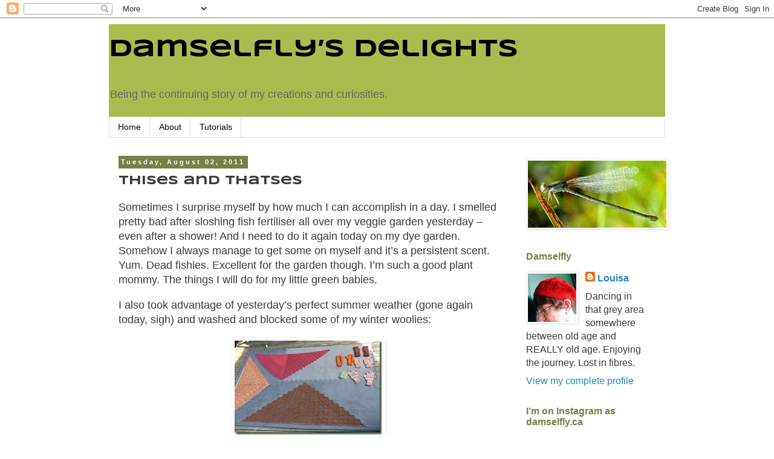

--- FILE ---
content_type: text/html; charset=UTF-8
request_url: https://damselflys.blogspot.com/2011/08/thises-and-thatses.html
body_size: 16531
content:
<!DOCTYPE html>
<html class='v2' dir='ltr' lang='en-GB'>
<head>
<link href='https://www.blogger.com/static/v1/widgets/335934321-css_bundle_v2.css' rel='stylesheet' type='text/css'/>
<meta content='width=1100' name='viewport'/>
<meta content='text/html; charset=UTF-8' http-equiv='Content-Type'/>
<meta content='blogger' name='generator'/>
<link href='https://damselflys.blogspot.com/favicon.ico' rel='icon' type='image/x-icon'/>
<link href='http://damselflys.blogspot.com/2011/08/thises-and-thatses.html' rel='canonical'/>
<link rel="alternate" type="application/atom+xml" title="Damselfly&#8217;s Delights - Atom" href="https://damselflys.blogspot.com/feeds/posts/default" />
<link rel="alternate" type="application/rss+xml" title="Damselfly&#8217;s Delights - RSS" href="https://damselflys.blogspot.com/feeds/posts/default?alt=rss" />
<link rel="service.post" type="application/atom+xml" title="Damselfly&#8217;s Delights - Atom" href="https://www.blogger.com/feeds/12698509/posts/default" />

<link rel="alternate" type="application/atom+xml" title="Damselfly&#8217;s Delights - Atom" href="https://damselflys.blogspot.com/feeds/8113308451007059954/comments/default" />
<!--Can't find substitution for tag [blog.ieCssRetrofitLinks]-->
<link href='https://blogger.googleusercontent.com/img/b/R29vZ2xl/AVvXsEhqfPvsvacHOURtdRRRoQC65Fomunfot1HQTPzdHZtgyUgHnQ-s0LJdiY-JtnhSm07kVY5dSOWGRAkQzkAmJ3X7-xdLVSXRIwB7XSd1eTyDgAiCQylisZurQHF_5156l9wWEcZ3/?imgmax=800' rel='image_src'/>
<meta content='http://damselflys.blogspot.com/2011/08/thises-and-thatses.html' property='og:url'/>
<meta content='Thises and Thatses' property='og:title'/>
<meta content='Sometimes I surprise myself by how much I can accomplish in a day. I smelled pretty bad after sloshing fish fertiliser all over my veggie ga...' property='og:description'/>
<meta content='https://blogger.googleusercontent.com/img/b/R29vZ2xl/AVvXsEhqfPvsvacHOURtdRRRoQC65Fomunfot1HQTPzdHZtgyUgHnQ-s0LJdiY-JtnhSm07kVY5dSOWGRAkQzkAmJ3X7-xdLVSXRIwB7XSd1eTyDgAiCQylisZurQHF_5156l9wWEcZ3/w1200-h630-p-k-no-nu/?imgmax=800' property='og:image'/>
<title>Damselfly&#8217;s Delights: Thises and Thatses</title>
<style type='text/css'>@font-face{font-family:'Syncopate';font-style:normal;font-weight:700;font-display:swap;src:url(//fonts.gstatic.com/s/syncopate/v24/pe0pMIuPIYBCpEV5eFdKvtKqCv5vWVYgV6l-.woff2)format('woff2');unicode-range:U+0100-02BA,U+02BD-02C5,U+02C7-02CC,U+02CE-02D7,U+02DD-02FF,U+0304,U+0308,U+0329,U+1D00-1DBF,U+1E00-1E9F,U+1EF2-1EFF,U+2020,U+20A0-20AB,U+20AD-20C0,U+2113,U+2C60-2C7F,U+A720-A7FF;}@font-face{font-family:'Syncopate';font-style:normal;font-weight:700;font-display:swap;src:url(//fonts.gstatic.com/s/syncopate/v24/pe0pMIuPIYBCpEV5eFdKvtKqBP5vWVYgVw.woff2)format('woff2');unicode-range:U+0000-00FF,U+0131,U+0152-0153,U+02BB-02BC,U+02C6,U+02DA,U+02DC,U+0304,U+0308,U+0329,U+2000-206F,U+20AC,U+2122,U+2191,U+2193,U+2212,U+2215,U+FEFF,U+FFFD;}</style>
<style id='page-skin-1' type='text/css'><!--
/*
-----------------------------------------------
Blogger Template Style
Name:     Simple
Designer: Blogger
URL:      www.blogger.com
----------------------------------------------- */
/* Content
----------------------------------------------- */
body {
font: normal normal 16px 'Trebuchet MS', Trebuchet, Verdana, sans-serif;
color: #3b3939;
background: #ffffff none repeat scroll top left;
padding: 0 0 0 0;
}
html body .region-inner {
min-width: 0;
max-width: 100%;
width: auto;
}
h2 {
font-size: 22px;
}
a:link {
text-decoration:none;
color: #2288bb;
}
a:visited {
text-decoration:none;
color: #888888;
}
a:hover {
text-decoration:underline;
color: #33aaff;
}
.body-fauxcolumn-outer .fauxcolumn-inner {
background: transparent none repeat scroll top left;
_background-image: none;
}
.body-fauxcolumn-outer .cap-top {
position: absolute;
z-index: 1;
height: 400px;
width: 100%;
}
.body-fauxcolumn-outer .cap-top .cap-left {
width: 100%;
background: transparent none repeat-x scroll top left;
_background-image: none;
}
.content-outer {
-moz-box-shadow: 0 0 0 rgba(0, 0, 0, .15);
-webkit-box-shadow: 0 0 0 rgba(0, 0, 0, .15);
-goog-ms-box-shadow: 0 0 0 #333333;
box-shadow: 0 0 0 rgba(0, 0, 0, .15);
margin-bottom: 1px;
}
.content-inner {
padding: 10px 40px;
}
.content-inner {
background-color: #ffffff;
}
/* Header
----------------------------------------------- */
.header-outer {
background: #acbb4f none repeat-x scroll 0 -400px;
_background-image: none;
}
.Header h1 {
font: normal bold 40px Syncopate;
color: #000000;
text-shadow: 0 0 0 rgba(0, 0, 0, .2);
}
.Header h1 a {
color: #000000;
}
.Header .description {
font-size: 18px;
color: #666666;
}
.header-inner .Header .titlewrapper {
padding: 22px 0;
}
.header-inner .Header .descriptionwrapper {
padding: 0 0;
}
/* Tabs
----------------------------------------------- */
.tabs-inner .section:first-child {
border-top: 0 solid #dddddd;
}
.tabs-inner .section:first-child ul {
margin-top: -1px;
border-top: 1px solid #dddddd;
border-left: 1px solid #dddddd;
border-right: 1px solid #dddddd;
}
.tabs-inner .widget ul {
background: transparent none repeat-x scroll 0 -800px;
_background-image: none;
border-bottom: 1px solid #dddddd;
margin-top: 0;
margin-left: -30px;
margin-right: -30px;
}
.tabs-inner .widget li a {
display: inline-block;
padding: .6em 1em;
font: normal normal 14px 'Trebuchet MS', Trebuchet, Verdana, sans-serif;
color: #000000;
border-left: 1px solid #ffffff;
border-right: 1px solid #dddddd;
}
.tabs-inner .widget li:first-child a {
border-left: none;
}
.tabs-inner .widget li.selected a, .tabs-inner .widget li a:hover {
color: #000000;
background-color: #eeeeee;
text-decoration: none;
}
/* Columns
----------------------------------------------- */
.main-outer {
border-top: 0 solid transparent;
}
.fauxcolumn-left-outer .fauxcolumn-inner {
border-right: 1px solid transparent;
}
.fauxcolumn-right-outer .fauxcolumn-inner {
border-left: 1px solid transparent;
}
/* Headings
----------------------------------------------- */
div.widget > h2,
div.widget h2.title {
margin: 0 0 1em 0;
font: normal bold 16px 'Trebuchet MS',Trebuchet,Verdana,sans-serif;
color: #787f47;
}
/* Widgets
----------------------------------------------- */
.widget .zippy {
color: #999999;
text-shadow: 2px 2px 1px rgba(0, 0, 0, .1);
}
.widget .popular-posts ul {
list-style: none;
}
/* Posts
----------------------------------------------- */
h2.date-header {
font: normal bold 11px Arial, Tahoma, Helvetica, FreeSans, sans-serif;
}
.date-header span {
background-color: #787f47;
color: #ffffff;
padding: 0.4em;
letter-spacing: 3px;
margin: inherit;
}
.main-inner {
padding-top: 35px;
padding-bottom: 65px;
}
.main-inner .column-center-inner {
padding: 0 0;
}
.main-inner .column-center-inner .section {
margin: 0 1em;
}
.post {
margin: 0 0 45px 0;
}
h3.post-title, .comments h4 {
font: normal bold 20px Syncopate;
margin: .75em 0 0;
}
.post-body {
font-size: 110%;
line-height: 1.4;
position: relative;
}
.post-body img, .post-body .tr-caption-container, .Profile img, .Image img,
.BlogList .item-thumbnail img {
padding: 2px;
background: #ffffff;
border: 1px solid #eeeeee;
-moz-box-shadow: 1px 1px 5px rgba(0, 0, 0, .1);
-webkit-box-shadow: 1px 1px 5px rgba(0, 0, 0, .1);
box-shadow: 1px 1px 5px rgba(0, 0, 0, .1);
}
.post-body img, .post-body .tr-caption-container {
padding: 5px;
}
.post-body .tr-caption-container {
color: #000000;
}
.post-body .tr-caption-container img {
padding: 0;
background: transparent;
border: none;
-moz-box-shadow: 0 0 0 rgba(0, 0, 0, .1);
-webkit-box-shadow: 0 0 0 rgba(0, 0, 0, .1);
box-shadow: 0 0 0 rgba(0, 0, 0, .1);
}
.post-header {
margin: 0 0 1.5em;
line-height: 1.6;
font-size: 90%;
}
.post-footer {
margin: 20px -2px 0;
padding: 5px 10px;
color: #666666;
background-color: #eeeeee;
border-bottom: 1px solid #eeeeee;
line-height: 1.6;
font-size: 90%;
}
#comments .comment-author {
padding-top: 1.5em;
border-top: 1px solid transparent;
background-position: 0 1.5em;
}
#comments .comment-author:first-child {
padding-top: 0;
border-top: none;
}
.avatar-image-container {
margin: .2em 0 0;
}
#comments .avatar-image-container img {
border: 1px solid #eeeeee;
}
/* Comments
----------------------------------------------- */
.comments .comments-content .icon.blog-author {
background-repeat: no-repeat;
background-image: url([data-uri]);
}
.comments .comments-content .loadmore a {
border-top: 1px solid #999999;
border-bottom: 1px solid #999999;
}
.comments .comment-thread.inline-thread {
background-color: #eeeeee;
}
.comments .continue {
border-top: 2px solid #999999;
}
/* Accents
---------------------------------------------- */
.section-columns td.columns-cell {
border-left: 1px solid transparent;
}
.blog-pager {
background: transparent url(//www.blogblog.com/1kt/simple/paging_dot.png) repeat-x scroll top center;
}
.blog-pager-older-link, .home-link,
.blog-pager-newer-link {
background-color: #ffffff;
padding: 5px;
}
.footer-outer {
border-top: 1px dashed #bbbbbb;
}
/* Mobile
----------------------------------------------- */
body.mobile  {
background-size: auto;
}
.mobile .body-fauxcolumn-outer {
background: transparent none repeat scroll top left;
}
.mobile .body-fauxcolumn-outer .cap-top {
background-size: 100% auto;
}
.mobile .content-outer {
-webkit-box-shadow: 0 0 3px rgba(0, 0, 0, .15);
box-shadow: 0 0 3px rgba(0, 0, 0, .15);
}
.mobile .tabs-inner .widget ul {
margin-left: 0;
margin-right: 0;
}
.mobile .post {
margin: 0;
}
.mobile .main-inner .column-center-inner .section {
margin: 0;
}
.mobile .date-header span {
padding: 0.1em 10px;
margin: 0 -10px;
}
.mobile h3.post-title {
margin: 0;
}
.mobile .blog-pager {
background: transparent none no-repeat scroll top center;
}
.mobile .footer-outer {
border-top: none;
}
.mobile .main-inner, .mobile .footer-inner {
background-color: #ffffff;
}
.mobile-index-contents {
color: #3b3939;
}
.mobile-link-button {
background-color: #2288bb;
}
.mobile-link-button a:link, .mobile-link-button a:visited {
color: #ffffff;
}
.mobile .tabs-inner .section:first-child {
border-top: none;
}
.mobile .tabs-inner .PageList .widget-content {
background-color: #eeeeee;
color: #000000;
border-top: 1px solid #dddddd;
border-bottom: 1px solid #dddddd;
}
.mobile .tabs-inner .PageList .widget-content .pagelist-arrow {
border-left: 1px solid #dddddd;
}

--></style>
<style id='template-skin-1' type='text/css'><!--
body {
min-width: 1000px;
}
.content-outer, .content-fauxcolumn-outer, .region-inner {
min-width: 1000px;
max-width: 1000px;
_width: 1000px;
}
.main-inner .columns {
padding-left: 0px;
padding-right: 260px;
}
.main-inner .fauxcolumn-center-outer {
left: 0px;
right: 260px;
/* IE6 does not respect left and right together */
_width: expression(this.parentNode.offsetWidth -
parseInt("0px") -
parseInt("260px") + 'px');
}
.main-inner .fauxcolumn-left-outer {
width: 0px;
}
.main-inner .fauxcolumn-right-outer {
width: 260px;
}
.main-inner .column-left-outer {
width: 0px;
right: 100%;
margin-left: -0px;
}
.main-inner .column-right-outer {
width: 260px;
margin-right: -260px;
}
#layout {
min-width: 0;
}
#layout .content-outer {
min-width: 0;
width: 800px;
}
#layout .region-inner {
min-width: 0;
width: auto;
}
body#layout div.add_widget {
padding: 8px;
}
body#layout div.add_widget a {
margin-left: 32px;
}
--></style>
<link href='https://www.blogger.com/dyn-css/authorization.css?targetBlogID=12698509&amp;zx=5dcb8823-bc4d-44d7-b669-9a5a3347c1fc' media='none' onload='if(media!=&#39;all&#39;)media=&#39;all&#39;' rel='stylesheet'/><noscript><link href='https://www.blogger.com/dyn-css/authorization.css?targetBlogID=12698509&amp;zx=5dcb8823-bc4d-44d7-b669-9a5a3347c1fc' rel='stylesheet'/></noscript>
<meta name='google-adsense-platform-account' content='ca-host-pub-1556223355139109'/>
<meta name='google-adsense-platform-domain' content='blogspot.com'/>

</head>
<body class='loading variant-simplysimple'>
<div class='navbar section' id='navbar' name='Navbar'><div class='widget Navbar' data-version='1' id='Navbar1'><script type="text/javascript">
    function setAttributeOnload(object, attribute, val) {
      if(window.addEventListener) {
        window.addEventListener('load',
          function(){ object[attribute] = val; }, false);
      } else {
        window.attachEvent('onload', function(){ object[attribute] = val; });
      }
    }
  </script>
<div id="navbar-iframe-container"></div>
<script type="text/javascript" src="https://apis.google.com/js/platform.js"></script>
<script type="text/javascript">
      gapi.load("gapi.iframes:gapi.iframes.style.bubble", function() {
        if (gapi.iframes && gapi.iframes.getContext) {
          gapi.iframes.getContext().openChild({
              url: 'https://www.blogger.com/navbar/12698509?po\x3d8113308451007059954\x26origin\x3dhttps://damselflys.blogspot.com',
              where: document.getElementById("navbar-iframe-container"),
              id: "navbar-iframe"
          });
        }
      });
    </script><script type="text/javascript">
(function() {
var script = document.createElement('script');
script.type = 'text/javascript';
script.src = '//pagead2.googlesyndication.com/pagead/js/google_top_exp.js';
var head = document.getElementsByTagName('head')[0];
if (head) {
head.appendChild(script);
}})();
</script>
</div></div>
<div class='body-fauxcolumns'>
<div class='fauxcolumn-outer body-fauxcolumn-outer'>
<div class='cap-top'>
<div class='cap-left'></div>
<div class='cap-right'></div>
</div>
<div class='fauxborder-left'>
<div class='fauxborder-right'></div>
<div class='fauxcolumn-inner'>
</div>
</div>
<div class='cap-bottom'>
<div class='cap-left'></div>
<div class='cap-right'></div>
</div>
</div>
</div>
<div class='content'>
<div class='content-fauxcolumns'>
<div class='fauxcolumn-outer content-fauxcolumn-outer'>
<div class='cap-top'>
<div class='cap-left'></div>
<div class='cap-right'></div>
</div>
<div class='fauxborder-left'>
<div class='fauxborder-right'></div>
<div class='fauxcolumn-inner'>
</div>
</div>
<div class='cap-bottom'>
<div class='cap-left'></div>
<div class='cap-right'></div>
</div>
</div>
</div>
<div class='content-outer'>
<div class='content-cap-top cap-top'>
<div class='cap-left'></div>
<div class='cap-right'></div>
</div>
<div class='fauxborder-left content-fauxborder-left'>
<div class='fauxborder-right content-fauxborder-right'></div>
<div class='content-inner'>
<header>
<div class='header-outer'>
<div class='header-cap-top cap-top'>
<div class='cap-left'></div>
<div class='cap-right'></div>
</div>
<div class='fauxborder-left header-fauxborder-left'>
<div class='fauxborder-right header-fauxborder-right'></div>
<div class='region-inner header-inner'>
<div class='header section' id='header' name='Header'><div class='widget Header' data-version='1' id='Header1'>
<div id='header-inner'>
<div class='titlewrapper'>
<h1 class='title'>
<a href='https://damselflys.blogspot.com/'>
Damselfly&#8217;s Delights
</a>
</h1>
</div>
<div class='descriptionwrapper'>
<p class='description'><span>Being the continuing story of my creations and curiosities.</span></p>
</div>
</div>
</div></div>
</div>
</div>
<div class='header-cap-bottom cap-bottom'>
<div class='cap-left'></div>
<div class='cap-right'></div>
</div>
</div>
</header>
<div class='tabs-outer'>
<div class='tabs-cap-top cap-top'>
<div class='cap-left'></div>
<div class='cap-right'></div>
</div>
<div class='fauxborder-left tabs-fauxborder-left'>
<div class='fauxborder-right tabs-fauxborder-right'></div>
<div class='region-inner tabs-inner'>
<div class='tabs section' id='crosscol' name='Cross-column'><div class='widget PageList' data-version='1' id='PageList2'>
<h2>Pages</h2>
<div class='widget-content'>
<ul>
<li>
<a href='https://damselflys.blogspot.com/'>Home</a>
</li>
<li>
<a href='https://damselflys.blogspot.com/p/blog-page.html'>About</a>
</li>
<li>
<a href='https://damselflys.blogspot.com/p/blog-page_24.html'>Tutorials</a>
</li>
</ul>
<div class='clear'></div>
</div>
</div></div>
<div class='tabs no-items section' id='crosscol-overflow' name='Cross-Column 2'></div>
</div>
</div>
<div class='tabs-cap-bottom cap-bottom'>
<div class='cap-left'></div>
<div class='cap-right'></div>
</div>
</div>
<div class='main-outer'>
<div class='main-cap-top cap-top'>
<div class='cap-left'></div>
<div class='cap-right'></div>
</div>
<div class='fauxborder-left main-fauxborder-left'>
<div class='fauxborder-right main-fauxborder-right'></div>
<div class='region-inner main-inner'>
<div class='columns fauxcolumns'>
<div class='fauxcolumn-outer fauxcolumn-center-outer'>
<div class='cap-top'>
<div class='cap-left'></div>
<div class='cap-right'></div>
</div>
<div class='fauxborder-left'>
<div class='fauxborder-right'></div>
<div class='fauxcolumn-inner'>
</div>
</div>
<div class='cap-bottom'>
<div class='cap-left'></div>
<div class='cap-right'></div>
</div>
</div>
<div class='fauxcolumn-outer fauxcolumn-left-outer'>
<div class='cap-top'>
<div class='cap-left'></div>
<div class='cap-right'></div>
</div>
<div class='fauxborder-left'>
<div class='fauxborder-right'></div>
<div class='fauxcolumn-inner'>
</div>
</div>
<div class='cap-bottom'>
<div class='cap-left'></div>
<div class='cap-right'></div>
</div>
</div>
<div class='fauxcolumn-outer fauxcolumn-right-outer'>
<div class='cap-top'>
<div class='cap-left'></div>
<div class='cap-right'></div>
</div>
<div class='fauxborder-left'>
<div class='fauxborder-right'></div>
<div class='fauxcolumn-inner'>
</div>
</div>
<div class='cap-bottom'>
<div class='cap-left'></div>
<div class='cap-right'></div>
</div>
</div>
<!-- corrects IE6 width calculation -->
<div class='columns-inner'>
<div class='column-center-outer'>
<div class='column-center-inner'>
<div class='main section' id='main' name='Main'><div class='widget Blog' data-version='1' id='Blog1'>
<div class='blog-posts hfeed'>

          <div class="date-outer">
        
<h2 class='date-header'><span>Tuesday, August 02, 2011</span></h2>

          <div class="date-posts">
        
<div class='post-outer'>
<div class='post hentry' itemprop='blogPost' itemscope='itemscope' itemtype='http://schema.org/BlogPosting'>
<meta content='https://blogger.googleusercontent.com/img/b/R29vZ2xl/AVvXsEhqfPvsvacHOURtdRRRoQC65Fomunfot1HQTPzdHZtgyUgHnQ-s0LJdiY-JtnhSm07kVY5dSOWGRAkQzkAmJ3X7-xdLVSXRIwB7XSd1eTyDgAiCQylisZurQHF_5156l9wWEcZ3/?imgmax=800' itemprop='image_url'/>
<meta content='12698509' itemprop='blogId'/>
<meta content='8113308451007059954' itemprop='postId'/>
<a name='8113308451007059954'></a>
<h3 class='post-title entry-title' itemprop='name'>
Thises and Thatses
</h3>
<div class='post-header'>
<div class='post-header-line-1'></div>
</div>
<div class='post-body entry-content' id='post-body-8113308451007059954' itemprop='description articleBody'>
<p>Sometimes I surprise myself by how much I can accomplish in a day. I smelled pretty bad after sloshing fish fertiliser all over my veggie garden yesterday &#8211; even after a shower! And I need to do it again today on my dye garden. Somehow I always manage to get some on myself and it&#8217;s a persistent scent. Yum. Dead fishies. Excellent for the garden though. I&#8217;m such a good plant mommy. The things I will do for my little green babies.</p>  <p>I also took advantage of yesterday&#8217;s perfect summer weather (gone again today, sigh) and washed and blocked some of my winter woolies:</p>  <p><a href="https://blogger.googleusercontent.com/img/b/R29vZ2xl/AVvXsEgbyewWP01P1xYWjMLF_9XJSODzMs2hUUODk-xFu9UmYc9eeo9SUbZBLoiYYteYdbAVFbmH5nJZWk4NtNAZKwyjyFDLkA43aNnQcB1Ez-_QFzTtFRUvDJfGjVK7oFrsm_uIkUWS/s1600-h/Blocking%25255B3%25255D.jpg"><img alt="Blocking" border="0" height="156" src="https://blogger.googleusercontent.com/img/b/R29vZ2xl/AVvXsEhqfPvsvacHOURtdRRRoQC65Fomunfot1HQTPzdHZtgyUgHnQ-s0LJdiY-JtnhSm07kVY5dSOWGRAkQzkAmJ3X7-xdLVSXRIwB7XSd1eTyDgAiCQylisZurQHF_5156l9wWEcZ3/?imgmax=800" style="border-bottom: 0px; border-left: 0px; display: block; float: none; margin-left: auto; border-top: 0px; margin-right: auto; border-right: 0px" title="Blocking" width="244" /></a></p>  <p>Do you see a colour theme going here? It&#8217;s a bit more obvious in person but the theme is Autumn for sure. From the bottom that&#8217;s Evelyn Clark&#8217;s <a href="http://www.ravelry.com/projects/damselfly/flower-basket-lace-shawl--scarf-s-2014">Flower Basket Scarf</a> in handspun dyed moorit shetland, her ubiquitous <a href="http://www.ravelry.com/patterns/library/swallowtail-shawl">Swallowtail Shawl</a> in hand-dyed cashmere/merino, Ysolde&#8217;s <a href="http://www.ravelry.com/projects/damselfly/ishbel">Ishbel</a> in hand-dyed bamboo/nylon and a plethora of fingerless mitts: (clockwise from the top) <a href="http://www.ravelry.com/projects/damselfly/jacoby">Jacoby</a>, my own <a href="http://www.ravelry.com/projects/damselfly/earthly-mitts">Earthly Mitts</a>, <a href="http://www.ravelry.com/patterns/library/hooray-for-me-gloves">Hooray For Me</a> fingerless gloves and <a href="http://www.ravelry.com/projects/beentsy/october-leaves-fingerless-mitts">October Leaves</a>, the only ones I didn&#8217;t knit myself. They were made specially for me by my buddy beentsy. (All links are Ravelry, some mine and some the designer&#8217;s pattern page.) I have more scarves and sweaters I&#8217;d like to wash and block but I&#8217;ll wait for sunny weather again. Maybe tomorrow. There was room to squeeze in another shawl on the mat but I ran out of blocking wires.</p>  <p>The Segue Socks for T-Man are coming along. </p>  <p><a href="https://blogger.googleusercontent.com/img/b/R29vZ2xl/AVvXsEhll_DvIVla4GBJ1wBYa1QK4xHlcAXHrsavCPmvvo4E5IRkMP6b92Ki8SGBSHeYEuRzrRol1sG2MdOZgxA4wfr_xCFvgfHATK6xlnUXNtnKMZAZDiCsI1trvj1mBRm7_VCFUcP6/s1600-h/SegueSocks_beg%25255B3%25255D.jpg"><img alt="SegueSocks_beg" border="0" height="184" src="https://blogger.googleusercontent.com/img/b/R29vZ2xl/AVvXsEiWCQiXYOE02c4mB4H3f-4orBdDASo64ZJXF3SXKH9CuIHobzGak8rrPsDy0n2sfNHzAqJ2f65k2agC2goM00ji0RhhCm2-wQmBU298aAiooKs_bqBRXlE3RhRuPOK3rvMPkHhy/?imgmax=800" style="border-bottom: 0px; border-left: 0px; display: block; float: none; margin-left: auto; border-top: 0px; margin-right: auto; border-right: 0px" title="SegueSocks_beg" width="244" /></a> I&#8217;m totally used to my Blackthorn dpns now and love them lots. Though I wouldn&#8217;t want to sit or step on one! Ouch. They are much harder than bamboo. So far T is really liking these and can&#8217;t wait for them to be finished so he can wear them.</p>  <p>I&#8217;ve also started another really big project for my sweetie. It involves this:</p>  <p><a href="https://blogger.googleusercontent.com/img/b/R29vZ2xl/AVvXsEgOpMvmuIkGBtEu-tuetZFAQAfCMbLSZWo-n1-cgGGw4xJB4v0hZScUb13ZQXOgntVvSfOH4nFtFIpMYcxgBYDA5SjAFxB5DjjEOItBx4Wh2ZAvRkaJtswYrcFvXBIIx-hc86bp/s1600-h/NZCorriedale%25255B3%25255D.jpg"><img alt="NZCorriedale" border="0" height="184" src="https://blogger.googleusercontent.com/img/b/R29vZ2xl/AVvXsEih4M2iAjtzdd6YlxJfAdMuWxJtIZfCzvoIxNyBrdRlc9Ah78wkArDO7ciaiGQjfu4FauzbzuhbT5OzIXsR2OffaxHxap67_eHfj2EHZTiUCiAry9JSTZaVmH5U3byLzpqfbdmG/?imgmax=800" style="border-bottom: 0px; border-left: 0px; display: block; float: none; margin-left: auto; border-top: 0px; margin-right: auto; border-right: 0px" title="NZCorriedale" width="244" /></a></p>  <p>A lovely black Corriedale fleece from Stuart Albrey of <a href="http://www.fffnz.com/">Fine Fibre Farms</a>, NZ, via Brenda from <a href="http://www.penelopefibrearts.com/">Penelope Fibrearts</a>. It&#8217;s one of the youngest fleeces in my stash, having only been there for just over a year. Heh! At least I was smart for once and washed it all last summer. I&#8217;ve promised T-Man a sweater out of it and there&#8217;s two candidates. I&#8217;m thinking Jared Flood&#8217;s <a href="http://www.ravelry.com/patterns/library/brownstone">Brownstone</a> which I&#8217;ve already purchased in anticipation. I&#8217;ll need to figure out how to match his Shelter yarn in handspun Corriedale which isn&#8217;t quite as fine or springy as Targhee/Columbia. It&#8217;s been awhile since I&#8217;ve done much spinning so it&#8217;ll be a challenge. However there&#8217;s a couple of other sweater options: Ann Budd&#8217;s <a href="http://www.ravelry.com/patterns/library/hero-pullover">Hero</a> which is a little fancier and Kate Kuckro&#8217;s Charcoal Ribbed Cardigan which is obviously a cardi instead of a pullover. I already own the magazines for these patterns. So now I&#8217;m going to have to get T to choose which one he prefers. Interestingly each sweater has around 60+ versions on Ravelry.</p>  <p>A man&#8217;s sweater needs a lot of yarn! Worsted weight is always hard for me to keep consistent if I want to keep it to a 2-ply. I always want to go down to DK or fingering so I&#8217;ll have to keep a touch sample hanging on my wheel to keep me on track. And it has to have some loft while still remaining durable. Klaus, the Louet S-90 wheel should help there with it&#8217;s very positive draw-in. Yeah, I know. Sample, sample, sample. At least I get to haul out the Pat Green Deb&#8217;s Deluxe drum carder and finally give it a real workout. First things first though. Teasing up the wool and filling up my big basket with black clouds. Delicious.</p>  <p></p>  <p></p>  <p>What else? I&#8217;ve been slowly winding little 25g skeins of a very fine rayon weaving yarn from my stash for Spectrum Dye Day on Thursday. We&#8217;re exploring quebracho and have 4 colours of dye extracts: red, brown, black and yellow to test out. These are muted earthy colours which might also be used as toners for any of the brighter dyes and are good on cellulose because of all the tannin. I need to get my skeins mordanted today after I&#8217;m done winding so they&#8217;re all ready to pop in the pot.</p>  <p>Never a dull moment around here. However while I&#8217;ve been busy doing other things, the dust bunnies have been romping through my house reproducing as they go. Dumb bunnies. I can&#8217;t do <em>everything</em>.</p>  
<div style='clear: both;'></div>
</div>
<div class='post-footer'>
<div class='post-footer-line post-footer-line-1'><span class='post-comment-link'>
</span>
<span class='post-icons'>
<span class='item-control blog-admin pid-1307487206'>
<a href='https://www.blogger.com/post-edit.g?blogID=12698509&postID=8113308451007059954&from=pencil' title='Edit Post'>
<img alt='' class='icon-action' height='18' src='https://resources.blogblog.com/img/icon18_edit_allbkg.gif' width='18'/>
</a>
</span>
</span>
</div>
<div class='post-footer-line post-footer-line-2'><span class='post-labels'>
Labels:
<a href='https://damselflys.blogspot.com/search/label/blocking' rel='tag'>blocking</a>,
<a href='https://damselflys.blogspot.com/search/label/spinning' rel='tag'>spinning</a>
</span>
</div>
<div class='post-footer-line post-footer-line-3'></div>
</div>
</div>
<div class='comments' id='comments'>
<a name='comments'></a>
<h4>2 comments:</h4>
<div id='Blog1_comments-block-wrapper'>
<dl class='avatar-comment-indent' id='comments-block'>
<dt class='comment-author ' id='c3557050394993339358'>
<a name='c3557050394993339358'></a>
<div class="avatar-image-container vcard"><span dir="ltr"><a href="https://www.blogger.com/profile/06805461483915892177" target="" rel="nofollow" onclick="" class="avatar-hovercard" id="av-3557050394993339358-06805461483915892177"><img src="https://resources.blogblog.com/img/blank.gif" width="35" height="35" class="delayLoad" style="display: none;" longdesc="//blogger.googleusercontent.com/img/b/R29vZ2xl/AVvXsEggjo_4G_1hXzQcEHHS6D5WXv29PUwVNi44Z_KxCgRX5tUHR7Yg7odR-ZzNZ0a8OT8W7N4lcd3zNbfmUHio1KYcSCXvqg_MVtdJtsfQnggDQco4aEBHiWQO8b-Ve6_LrMc/s45-c/IMG_0005_1.JPG" alt="" title="Silk">

<noscript><img src="//blogger.googleusercontent.com/img/b/R29vZ2xl/AVvXsEggjo_4G_1hXzQcEHHS6D5WXv29PUwVNi44Z_KxCgRX5tUHR7Yg7odR-ZzNZ0a8OT8W7N4lcd3zNbfmUHio1KYcSCXvqg_MVtdJtsfQnggDQco4aEBHiWQO8b-Ve6_LrMc/s45-c/IMG_0005_1.JPG" width="35" height="35" class="photo" alt=""></noscript></a></span></div>
<a href='https://www.blogger.com/profile/06805461483915892177' rel='nofollow'>Silk</a>
said...
</dt>
<dd class='comment-body' id='Blog1_cmt-3557050394993339358'>
<p>
sure wish I could lay out my knitting to block it like that... the dogs would lay on it, just to pee me off... they look great, and your knitting is so even... job well done
</p>
</dd>
<dd class='comment-footer'>
<span class='comment-timestamp'>
<a href='https://damselflys.blogspot.com/2011/08/thises-and-thatses.html?showComment=1312321349887#c3557050394993339358' title='comment permalink'>
8/02/2011 2:42 pm
</a>
<span class='item-control blog-admin pid-923913379'>
<a class='comment-delete' href='https://www.blogger.com/comment/delete/12698509/3557050394993339358' title='Delete Comment'>
<img src='https://resources.blogblog.com/img/icon_delete13.gif'/>
</a>
</span>
</span>
</dd>
<dt class='comment-author blog-author' id='c3795012619921622879'>
<a name='c3795012619921622879'></a>
<div class="avatar-image-container vcard"><span dir="ltr"><a href="https://www.blogger.com/profile/11685532773952211627" target="" rel="nofollow" onclick="" class="avatar-hovercard" id="av-3795012619921622879-11685532773952211627"><img src="https://resources.blogblog.com/img/blank.gif" width="35" height="35" class="delayLoad" style="display: none;" longdesc="//blogger.googleusercontent.com/img/b/R29vZ2xl/AVvXsEgihC9FTtb5M7q16Rm-sjI3t1O8M_Zw9aHaeFATBlIgHEhanyuz-2UZ10xACcTQq0ugou0B-GX7Ocbrf4WyWtqPNQ6kZvPXiBX4btSv6e-MwlszHaeL47b2dCfY-EWhutU/s45-c/20160106_213955095_iOS.jpg" alt="" title="Louisa">

<noscript><img src="//blogger.googleusercontent.com/img/b/R29vZ2xl/AVvXsEgihC9FTtb5M7q16Rm-sjI3t1O8M_Zw9aHaeFATBlIgHEhanyuz-2UZ10xACcTQq0ugou0B-GX7Ocbrf4WyWtqPNQ6kZvPXiBX4btSv6e-MwlszHaeL47b2dCfY-EWhutU/s45-c/20160106_213955095_iOS.jpg" width="35" height="35" class="photo" alt=""></noscript></a></span></div>
<a href='https://www.blogger.com/profile/11685532773952211627' rel='nofollow'>Louisa</a>
said...
</dt>
<dd class='comment-body' id='Blog1_cmt-3795012619921622879'>
<p>
I know what you mean! My old cats would have done the same thing. Now I remember why I am still petless after their demise.<br /><br />I had to delete a spam message after yours. Sorry about that.
</p>
</dd>
<dd class='comment-footer'>
<span class='comment-timestamp'>
<a href='https://damselflys.blogspot.com/2011/08/thises-and-thatses.html?showComment=1312343241241#c3795012619921622879' title='comment permalink'>
8/02/2011 8:47 pm
</a>
<span class='item-control blog-admin pid-1307487206'>
<a class='comment-delete' href='https://www.blogger.com/comment/delete/12698509/3795012619921622879' title='Delete Comment'>
<img src='https://resources.blogblog.com/img/icon_delete13.gif'/>
</a>
</span>
</span>
</dd>
</dl>
</div>
<p class='comment-footer'>
<a href='https://www.blogger.com/comment/fullpage/post/12698509/8113308451007059954' onclick='javascript:window.open(this.href, "bloggerPopup", "toolbar=0,location=0,statusbar=1,menubar=0,scrollbars=yes,width=640,height=500"); return false;'>Post a Comment</a>
</p>
</div>
</div>

        </div></div>
      
</div>
<div class='blog-pager' id='blog-pager'>
<span id='blog-pager-newer-link'>
<a class='blog-pager-newer-link' href='https://damselflys.blogspot.com/2011/08/cowboys-headaches.html' id='Blog1_blog-pager-newer-link' title='Newer Post'>Newer Post</a>
</span>
<span id='blog-pager-older-link'>
<a class='blog-pager-older-link' href='https://damselflys.blogspot.com/2011/08/fo-catch-up.html' id='Blog1_blog-pager-older-link' title='Older Post'>Older Post</a>
</span>
<a class='home-link' href='https://damselflys.blogspot.com/'>Home</a>
</div>
<div class='clear'></div>
<div class='post-feeds'>
<div class='feed-links'>
Subscribe to:
<a class='feed-link' href='https://damselflys.blogspot.com/feeds/8113308451007059954/comments/default' target='_blank' type='application/atom+xml'>Post Comments (Atom)</a>
</div>
</div>
</div></div>
</div>
</div>
<div class='column-left-outer'>
<div class='column-left-inner'>
<aside>
</aside>
</div>
</div>
<div class='column-right-outer'>
<div class='column-right-inner'>
<aside>
<div class='sidebar section' id='sidebar-right-1'><div class='widget Image' data-version='1' id='Image1'>
<div class='widget-content'>
<a href='http://damselflys.blogspot.com/'>
<img alt='' height='111' id='Image1_img' src='//photos1.blogger.com/blogger2/909/1550/320/Damselfly.jpg' width='229'/>
</a>
<br/>
</div>
<div class='clear'></div>
</div><div class='widget Profile' data-version='1' id='Profile1'>
<h2>Damselfly</h2>
<div class='widget-content'>
<a href='https://www.blogger.com/profile/11685532773952211627'><img alt='My photo' class='profile-img' height='80' src='//blogger.googleusercontent.com/img/b/R29vZ2xl/AVvXsEgihC9FTtb5M7q16Rm-sjI3t1O8M_Zw9aHaeFATBlIgHEhanyuz-2UZ10xACcTQq0ugou0B-GX7Ocbrf4WyWtqPNQ6kZvPXiBX4btSv6e-MwlszHaeL47b2dCfY-EWhutU/s220/20160106_213955095_iOS.jpg' width='80'/></a>
<dl class='profile-datablock'>
<dt class='profile-data'>
<a class='profile-name-link g-profile' href='https://www.blogger.com/profile/11685532773952211627' rel='author' style='background-image: url(//www.blogger.com/img/logo-16.png);'>
Louisa
</a>
</dt>
<dd class='profile-textblock'>Dancing in that grey area somewhere between old age and REALLY old age. Enjoying the journey. Lost in fibres.</dd>
</dl>
<a class='profile-link' href='https://www.blogger.com/profile/11685532773952211627' rel='author'>View my complete profile</a>
<div class='clear'></div>
</div>
</div><div class='widget Image' data-version='1' id='Image2'>
<h2>I&#8217;m on Instagram as damselfly.ca</h2>
<div class='widget-content'>
<a href='http://www.ravelry.com/people/damselfly'>
<img alt='I’m on Instagram as damselfly.ca' height='61' id='Image2_img' src='https://blogger.googleusercontent.com/img/b/R29vZ2xl/AVvXsEiZJqQEFtR676Rg3sfKk2OCwfZtGGmkuHesS58dgb0ZaOhfYIS7odO6XWwkxdijTzSzeX4JAiDt12Ze1J2QZFGCtkMe84-qWfW93U8EzocdiPAOQCHvrdx2Z1gUn0WaeXwBkIX5bA/s400/Ravelry.jpg' width='150'/>
</a>
<br/>
</div>
<div class='clear'></div>
</div><div class='widget TextList' data-version='1' id='TextList2'>
<h2>Recently Completed</h2>
<div class='widget-content'>
<ul>
<li>Sewing: Dark Plaid Vest</li>
<li>Sewing: Mom's Pyramid</li>
<li>Sewing: Violet Alder Dress</li>
<li>Knitting: Coffee Cosy</li>
<li>Knitting: Lacca Laneway Dress</li>
<li>Sewing: Print Denim York Pinafore</li>
<li>Sewing: Grey Fairfield Shirt</li>
<li>Knitting: Highland Shawl</li>
<li>Sewing: Three Ingrid Bras</li>
<li>Sewing: Green Linen Farrow Dress</li>
</ul>
<div class='clear'></div>
</div>
</div><div class='widget HTML' data-version='1' id='HTML3'>
<h2 class='title'>Current Projects</h2>
<div class='widget-content'>
<style type="text/css" media="screen">

  .rav_project {
    margin-bottom: 5px;
  }
  
  .rav_project a.rav_title {
    font-size: .9em;
  }
  
  .rav_project .rav_progress_text {
    position: relative;
    text-align: center;
  }

  .rav_project .rav_progress_bar_wrapper {
    border: 1px solid #eee;
    margin-top: 2px;
  } 

  .rav_project .rav_progress_bar { 
    position: relative;
    padding: 1px;
    border-left: 1px solid #aaa;
    border-top: 1px solid #aaa;
    border-bottom: 1px solid #ccc;
    border-right: 1px solid #ccc;
    background-color: #eee;
  }

  .rav_project .rav_progress_bar .rav_progress_filled { 
    position: absolute;
  }
  
  .rav_project .rav_photo_link {
    margin-bottom: 5px;
    display: block;
    width: 77px;
    height: 77px;
    margin-left: 1px;
    margin-top: 5px;
    border: 1px solid #cccccc;
  }
  
  .rav_project .rav_photo_link img {
    width: 75px;
    height: 75px;
    border: 1px solid #ffffff;
  }
  
  .rav_project_with_photos {
    margin-bottom: 20px;
  }
  
</style>

<script type="text/javascript" charset="utf-8">
  RavelryThing = function() {
    var progressData = null;
    
    // Dollar and Dollar E convenience
    var $ = function(id) { return document.getElementById(id); };

    var $E = function(data) {
        var el;
        if ('string' == typeof data) {
          el = document.createTextNode(data);
        } else {
          el = document.createElement(data.tag);
          delete(data.tag);
          if ('undefined' != typeof data.children) {
            for (var i=0, child=null; 'undefined' != typeof (child=data.children[i]); i++) { if (child) { el.appendChild($E(child)); } }
            delete(data.children);
          }
          for (attr in data) { 
            if (attr == 'style') {
              for (s in data[attr]) {
                el.style[s] =  data[attr][s];
              } 
            } else if (data[attr]) {
              el[attr]=data[attr]; 
            }
          }
        }
        return el;
    };
    
    return {
      progressReceived: function(data) {
        progressData = data;
      },

      /*
        Allowed options are: color, width, height, photos (true/false), 
        projects (list of permalinks for specific projects). For example:
        drawProgressBars({color: 'red', width: 200, height: 20});
      */
      drawProgressBars: function(options) {
        if (!progressData) return;
        
        if (!options) options = {};
        if ('number' == typeof options.height) options.height += 'px';
        if (!options.height) options.height = '1.3em';
        if (!options.width) options.width = 100;
        if (!options.color) options.color = 'lightgreen';
        if (!options.container) options.container = 'rav_progress_bars';
        
        var container = $(options.container);
        if (!container) {
          // using unicode so that Blogger doesn't get cranky 
          document.write("\u003cdiv id='" + options.container + "'\u003e\u003c/div\u003e");
          container = $(options.container);
        }
        
        var selectedProjects = progressData.projects;
        if (options.projects) {
          // user has selected individual projects
          var projectsById = new Object();
          for (var i=0; i < selectedProjects.length; i++) {
            projectsById[selectedProjects[i].permalink] = selectedProjects[i];
          }
          selectedProjects = new Array();
          for (var i=0; i < options.projects.length; i++) {
            var project = projectsById[options.projects[i]];
            if (project) {
              selectedProjects.push(project);
            }
          }
        }
        
        for (var i=0; i < selectedProjects.length; i++) {
          var project = selectedProjects[i];
          var filledStyle = { width: Math.round((project.progress/100) * options.width) + 'px', height: options.height, backgroundColor: options.color};
          var barStyle = { width: (options.width) + 'px', height: options.height};
          var className = 'rav_project'
          
          var photo = null;
          if (options.photos && project.thumbnail) {
            className += ' rav_project_with_photos';
            photo = { tag: 'a', className: 'rav_photo_link', href: project.thumbnail.flickrUrl, children: [
                {tag: 'img', src: project.thumbnail.src }
              ]
            };
          }
          
          var title = null;
          if (options.title != false) {
            title = { tag: 'a', className: 'rav_title', href: project.url, children: [project.name] };
          }
          
          container.appendChild($E({
            tag: 'div',
            className: className,
            children: [ title, photo,
              { tag: 'div', className: 'rav_progress_bar_wrapper', style: barStyle, children: [
                { tag: 'div', className: 'rav_progress_bar', style: barStyle, children: [
                  {tag: 'div', className: 'rav_progress_filled', style: filledStyle},
                  {tag: 'div', className: 'rav_progress_text', style: barStyle, 
                    children: [ project.progress + '%' ]}
                ]}
              ]}
            ]
          }));
        }
      }
    }
  }();
</script>
<script src="//api.ravelry.com/projects/damselfly/progress.json?callback=RavelryThing.progressReceived&amp;key=5e1965afc91a1fbe2efbaa58f6fbb90774357c5a&amp;version=0"></script>

<script>  RavelryThing.drawProgressBars(); </script>
</div>
<div class='clear'></div>
</div><div class='widget BlogArchive' data-version='1' id='BlogArchive1'>
<h2>Blog Archive</h2>
<div class='widget-content'>
<div id='ArchiveList'>
<div id='BlogArchive1_ArchiveList'>
<select id='BlogArchive1_ArchiveMenu'>
<option value=''>Blog Archive</option>
<option value='https://damselflys.blogspot.com/2019/02/'>February 2019 (3)</option>
<option value='https://damselflys.blogspot.com/2019/01/'>January 2019 (2)</option>
<option value='https://damselflys.blogspot.com/2018/12/'>December 2018 (5)</option>
<option value='https://damselflys.blogspot.com/2018/11/'>November 2018 (3)</option>
<option value='https://damselflys.blogspot.com/2018/10/'>October 2018 (2)</option>
<option value='https://damselflys.blogspot.com/2018/09/'>September 2018 (3)</option>
<option value='https://damselflys.blogspot.com/2018/08/'>August 2018 (5)</option>
<option value='https://damselflys.blogspot.com/2018/07/'>July 2018 (4)</option>
<option value='https://damselflys.blogspot.com/2018/06/'>June 2018 (4)</option>
<option value='https://damselflys.blogspot.com/2018/05/'>May 2018 (7)</option>
<option value='https://damselflys.blogspot.com/2018/04/'>April 2018 (3)</option>
<option value='https://damselflys.blogspot.com/2018/03/'>March 2018 (10)</option>
<option value='https://damselflys.blogspot.com/2018/02/'>February 2018 (9)</option>
<option value='https://damselflys.blogspot.com/2018/01/'>January 2018 (11)</option>
<option value='https://damselflys.blogspot.com/2017/12/'>December 2017 (6)</option>
<option value='https://damselflys.blogspot.com/2017/11/'>November 2017 (5)</option>
<option value='https://damselflys.blogspot.com/2017/10/'>October 2017 (5)</option>
<option value='https://damselflys.blogspot.com/2017/09/'>September 2017 (5)</option>
<option value='https://damselflys.blogspot.com/2017/08/'>August 2017 (3)</option>
<option value='https://damselflys.blogspot.com/2017/07/'>July 2017 (4)</option>
<option value='https://damselflys.blogspot.com/2017/06/'>June 2017 (5)</option>
<option value='https://damselflys.blogspot.com/2017/05/'>May 2017 (6)</option>
<option value='https://damselflys.blogspot.com/2017/04/'>April 2017 (5)</option>
<option value='https://damselflys.blogspot.com/2017/03/'>March 2017 (7)</option>
<option value='https://damselflys.blogspot.com/2017/02/'>February 2017 (9)</option>
<option value='https://damselflys.blogspot.com/2017/01/'>January 2017 (4)</option>
<option value='https://damselflys.blogspot.com/2016/12/'>December 2016 (7)</option>
<option value='https://damselflys.blogspot.com/2016/11/'>November 2016 (19)</option>
<option value='https://damselflys.blogspot.com/2016/10/'>October 2016 (8)</option>
<option value='https://damselflys.blogspot.com/2016/09/'>September 2016 (11)</option>
<option value='https://damselflys.blogspot.com/2016/08/'>August 2016 (16)</option>
<option value='https://damselflys.blogspot.com/2016/07/'>July 2016 (10)</option>
<option value='https://damselflys.blogspot.com/2016/06/'>June 2016 (5)</option>
<option value='https://damselflys.blogspot.com/2016/05/'>May 2016 (8)</option>
<option value='https://damselflys.blogspot.com/2016/04/'>April 2016 (4)</option>
<option value='https://damselflys.blogspot.com/2016/03/'>March 2016 (9)</option>
<option value='https://damselflys.blogspot.com/2016/02/'>February 2016 (7)</option>
<option value='https://damselflys.blogspot.com/2016/01/'>January 2016 (11)</option>
<option value='https://damselflys.blogspot.com/2015/12/'>December 2015 (9)</option>
<option value='https://damselflys.blogspot.com/2015/11/'>November 2015 (7)</option>
<option value='https://damselflys.blogspot.com/2015/10/'>October 2015 (10)</option>
<option value='https://damselflys.blogspot.com/2015/09/'>September 2015 (2)</option>
<option value='https://damselflys.blogspot.com/2015/08/'>August 2015 (6)</option>
<option value='https://damselflys.blogspot.com/2015/07/'>July 2015 (6)</option>
<option value='https://damselflys.blogspot.com/2015/06/'>June 2015 (6)</option>
<option value='https://damselflys.blogspot.com/2015/05/'>May 2015 (8)</option>
<option value='https://damselflys.blogspot.com/2015/04/'>April 2015 (10)</option>
<option value='https://damselflys.blogspot.com/2015/03/'>March 2015 (7)</option>
<option value='https://damselflys.blogspot.com/2015/02/'>February 2015 (4)</option>
<option value='https://damselflys.blogspot.com/2015/01/'>January 2015 (4)</option>
<option value='https://damselflys.blogspot.com/2014/12/'>December 2014 (7)</option>
<option value='https://damselflys.blogspot.com/2014/11/'>November 2014 (9)</option>
<option value='https://damselflys.blogspot.com/2014/10/'>October 2014 (12)</option>
<option value='https://damselflys.blogspot.com/2014/09/'>September 2014 (5)</option>
<option value='https://damselflys.blogspot.com/2014/08/'>August 2014 (8)</option>
<option value='https://damselflys.blogspot.com/2014/07/'>July 2014 (9)</option>
<option value='https://damselflys.blogspot.com/2014/06/'>June 2014 (8)</option>
<option value='https://damselflys.blogspot.com/2014/05/'>May 2014 (12)</option>
<option value='https://damselflys.blogspot.com/2014/04/'>April 2014 (7)</option>
<option value='https://damselflys.blogspot.com/2014/03/'>March 2014 (8)</option>
<option value='https://damselflys.blogspot.com/2014/02/'>February 2014 (6)</option>
<option value='https://damselflys.blogspot.com/2014/01/'>January 2014 (5)</option>
<option value='https://damselflys.blogspot.com/2013/12/'>December 2013 (9)</option>
<option value='https://damselflys.blogspot.com/2013/11/'>November 2013 (4)</option>
<option value='https://damselflys.blogspot.com/2013/10/'>October 2013 (7)</option>
<option value='https://damselflys.blogspot.com/2013/09/'>September 2013 (9)</option>
<option value='https://damselflys.blogspot.com/2013/08/'>August 2013 (10)</option>
<option value='https://damselflys.blogspot.com/2013/07/'>July 2013 (6)</option>
<option value='https://damselflys.blogspot.com/2013/06/'>June 2013 (6)</option>
<option value='https://damselflys.blogspot.com/2013/05/'>May 2013 (10)</option>
<option value='https://damselflys.blogspot.com/2013/04/'>April 2013 (9)</option>
<option value='https://damselflys.blogspot.com/2013/03/'>March 2013 (10)</option>
<option value='https://damselflys.blogspot.com/2013/02/'>February 2013 (7)</option>
<option value='https://damselflys.blogspot.com/2013/01/'>January 2013 (8)</option>
<option value='https://damselflys.blogspot.com/2012/12/'>December 2012 (10)</option>
<option value='https://damselflys.blogspot.com/2012/11/'>November 2012 (9)</option>
<option value='https://damselflys.blogspot.com/2012/10/'>October 2012 (8)</option>
<option value='https://damselflys.blogspot.com/2012/09/'>September 2012 (1)</option>
<option value='https://damselflys.blogspot.com/2012/08/'>August 2012 (7)</option>
<option value='https://damselflys.blogspot.com/2012/07/'>July 2012 (9)</option>
<option value='https://damselflys.blogspot.com/2012/06/'>June 2012 (8)</option>
<option value='https://damselflys.blogspot.com/2012/05/'>May 2012 (8)</option>
<option value='https://damselflys.blogspot.com/2012/04/'>April 2012 (8)</option>
<option value='https://damselflys.blogspot.com/2012/03/'>March 2012 (10)</option>
<option value='https://damselflys.blogspot.com/2012/02/'>February 2012 (10)</option>
<option value='https://damselflys.blogspot.com/2012/01/'>January 2012 (11)</option>
<option value='https://damselflys.blogspot.com/2011/12/'>December 2011 (12)</option>
<option value='https://damselflys.blogspot.com/2011/11/'>November 2011 (12)</option>
<option value='https://damselflys.blogspot.com/2011/10/'>October 2011 (10)</option>
<option value='https://damselflys.blogspot.com/2011/09/'>September 2011 (4)</option>
<option value='https://damselflys.blogspot.com/2011/08/'>August 2011 (14)</option>
<option value='https://damselflys.blogspot.com/2011/07/'>July 2011 (14)</option>
<option value='https://damselflys.blogspot.com/2011/06/'>June 2011 (11)</option>
<option value='https://damselflys.blogspot.com/2011/05/'>May 2011 (10)</option>
<option value='https://damselflys.blogspot.com/2011/04/'>April 2011 (13)</option>
<option value='https://damselflys.blogspot.com/2011/03/'>March 2011 (12)</option>
<option value='https://damselflys.blogspot.com/2011/02/'>February 2011 (10)</option>
<option value='https://damselflys.blogspot.com/2011/01/'>January 2011 (9)</option>
<option value='https://damselflys.blogspot.com/2010/12/'>December 2010 (15)</option>
<option value='https://damselflys.blogspot.com/2010/11/'>November 2010 (16)</option>
<option value='https://damselflys.blogspot.com/2010/10/'>October 2010 (7)</option>
<option value='https://damselflys.blogspot.com/2010/09/'>September 2010 (3)</option>
<option value='https://damselflys.blogspot.com/2010/08/'>August 2010 (6)</option>
<option value='https://damselflys.blogspot.com/2010/07/'>July 2010 (15)</option>
<option value='https://damselflys.blogspot.com/2010/06/'>June 2010 (14)</option>
<option value='https://damselflys.blogspot.com/2010/05/'>May 2010 (12)</option>
<option value='https://damselflys.blogspot.com/2010/04/'>April 2010 (17)</option>
<option value='https://damselflys.blogspot.com/2010/03/'>March 2010 (18)</option>
<option value='https://damselflys.blogspot.com/2010/02/'>February 2010 (14)</option>
<option value='https://damselflys.blogspot.com/2010/01/'>January 2010 (12)</option>
<option value='https://damselflys.blogspot.com/2009/12/'>December 2009 (16)</option>
<option value='https://damselflys.blogspot.com/2009/11/'>November 2009 (13)</option>
<option value='https://damselflys.blogspot.com/2009/10/'>October 2009 (11)</option>
<option value='https://damselflys.blogspot.com/2009/09/'>September 2009 (2)</option>
<option value='https://damselflys.blogspot.com/2009/08/'>August 2009 (11)</option>
<option value='https://damselflys.blogspot.com/2009/07/'>July 2009 (15)</option>
<option value='https://damselflys.blogspot.com/2009/06/'>June 2009 (14)</option>
<option value='https://damselflys.blogspot.com/2009/05/'>May 2009 (10)</option>
<option value='https://damselflys.blogspot.com/2009/04/'>April 2009 (13)</option>
<option value='https://damselflys.blogspot.com/2009/03/'>March 2009 (15)</option>
<option value='https://damselflys.blogspot.com/2009/02/'>February 2009 (14)</option>
<option value='https://damselflys.blogspot.com/2009/01/'>January 2009 (16)</option>
<option value='https://damselflys.blogspot.com/2008/12/'>December 2008 (21)</option>
<option value='https://damselflys.blogspot.com/2008/11/'>November 2008 (15)</option>
<option value='https://damselflys.blogspot.com/2008/10/'>October 2008 (21)</option>
<option value='https://damselflys.blogspot.com/2008/09/'>September 2008 (3)</option>
<option value='https://damselflys.blogspot.com/2008/08/'>August 2008 (14)</option>
<option value='https://damselflys.blogspot.com/2008/07/'>July 2008 (22)</option>
<option value='https://damselflys.blogspot.com/2008/06/'>June 2008 (16)</option>
<option value='https://damselflys.blogspot.com/2008/05/'>May 2008 (21)</option>
<option value='https://damselflys.blogspot.com/2008/04/'>April 2008 (23)</option>
<option value='https://damselflys.blogspot.com/2008/03/'>March 2008 (23)</option>
<option value='https://damselflys.blogspot.com/2008/02/'>February 2008 (22)</option>
<option value='https://damselflys.blogspot.com/2008/01/'>January 2008 (20)</option>
<option value='https://damselflys.blogspot.com/2007/12/'>December 2007 (19)</option>
<option value='https://damselflys.blogspot.com/2007/11/'>November 2007 (18)</option>
<option value='https://damselflys.blogspot.com/2007/10/'>October 2007 (20)</option>
<option value='https://damselflys.blogspot.com/2007/09/'>September 2007 (16)</option>
<option value='https://damselflys.blogspot.com/2007/08/'>August 2007 (24)</option>
<option value='https://damselflys.blogspot.com/2007/07/'>July 2007 (22)</option>
<option value='https://damselflys.blogspot.com/2007/06/'>June 2007 (8)</option>
<option value='https://damselflys.blogspot.com/2007/05/'>May 2007 (24)</option>
<option value='https://damselflys.blogspot.com/2007/04/'>April 2007 (21)</option>
<option value='https://damselflys.blogspot.com/2007/03/'>March 2007 (24)</option>
<option value='https://damselflys.blogspot.com/2007/02/'>February 2007 (19)</option>
<option value='https://damselflys.blogspot.com/2007/01/'>January 2007 (22)</option>
<option value='https://damselflys.blogspot.com/2006/12/'>December 2006 (19)</option>
<option value='https://damselflys.blogspot.com/2006/11/'>November 2006 (20)</option>
<option value='https://damselflys.blogspot.com/2006/10/'>October 2006 (19)</option>
<option value='https://damselflys.blogspot.com/2006/09/'>September 2006 (6)</option>
<option value='https://damselflys.blogspot.com/2006/08/'>August 2006 (16)</option>
<option value='https://damselflys.blogspot.com/2006/07/'>July 2006 (15)</option>
<option value='https://damselflys.blogspot.com/2006/06/'>June 2006 (17)</option>
<option value='https://damselflys.blogspot.com/2006/05/'>May 2006 (19)</option>
<option value='https://damselflys.blogspot.com/2006/04/'>April 2006 (18)</option>
<option value='https://damselflys.blogspot.com/2006/03/'>March 2006 (16)</option>
<option value='https://damselflys.blogspot.com/2006/02/'>February 2006 (20)</option>
<option value='https://damselflys.blogspot.com/2006/01/'>January 2006 (20)</option>
<option value='https://damselflys.blogspot.com/2005/12/'>December 2005 (19)</option>
<option value='https://damselflys.blogspot.com/2005/11/'>November 2005 (18)</option>
<option value='https://damselflys.blogspot.com/2005/10/'>October 2005 (11)</option>
<option value='https://damselflys.blogspot.com/2005/09/'>September 2005 (4)</option>
<option value='https://damselflys.blogspot.com/2005/08/'>August 2005 (20)</option>
<option value='https://damselflys.blogspot.com/2005/07/'>July 2005 (22)</option>
<option value='https://damselflys.blogspot.com/2005/06/'>June 2005 (18)</option>
<option value='https://damselflys.blogspot.com/2005/05/'>May 2005 (11)</option>
</select>
</div>
</div>
<div class='clear'></div>
</div>
</div><div class='widget BlogSearch' data-version='1' id='BlogSearch1'>
<h2 class='title'>Search This Blog</h2>
<div class='widget-content'>
<div id='BlogSearch1_form'>
<form action='https://damselflys.blogspot.com/search' class='gsc-search-box' target='_top'>
<table cellpadding='0' cellspacing='0' class='gsc-search-box'>
<tbody>
<tr>
<td class='gsc-input'>
<input autocomplete='off' class='gsc-input' name='q' size='10' title='search' type='text' value=''/>
</td>
<td class='gsc-search-button'>
<input class='gsc-search-button' title='search' type='submit' value='Search'/>
</td>
</tr>
</tbody>
</table>
</form>
</div>
</div>
<div class='clear'></div>
</div><div class='widget Subscribe' data-version='1' id='Subscribe1'>
<div style='white-space:nowrap'>
<h2 class='title'>Subscribe To Damselfly's Delights</h2>
<div class='widget-content'>
<div class='subscribe-wrapper subscribe-type-POST'>
<div class='subscribe expanded subscribe-type-POST' id='SW_READER_LIST_Subscribe1POST' style='display:none;'>
<div class='top'>
<span class='inner' onclick='return(_SW_toggleReaderList(event, "Subscribe1POST"));'>
<img class='subscribe-dropdown-arrow' src='https://resources.blogblog.com/img/widgets/arrow_dropdown.gif'/>
<img align='absmiddle' alt='' border='0' class='feed-icon' src='https://resources.blogblog.com/img/icon_feed12.png'/>
Posts
</span>
<div class='feed-reader-links'>
<a class='feed-reader-link' href='https://www.netvibes.com/subscribe.php?url=https%3A%2F%2Fdamselflys.blogspot.com%2Ffeeds%2Fposts%2Fdefault' target='_blank'>
<img src='https://resources.blogblog.com/img/widgets/subscribe-netvibes.png'/>
</a>
<a class='feed-reader-link' href='https://add.my.yahoo.com/content?url=https%3A%2F%2Fdamselflys.blogspot.com%2Ffeeds%2Fposts%2Fdefault' target='_blank'>
<img src='https://resources.blogblog.com/img/widgets/subscribe-yahoo.png'/>
</a>
<a class='feed-reader-link' href='https://damselflys.blogspot.com/feeds/posts/default' target='_blank'>
<img align='absmiddle' class='feed-icon' src='https://resources.blogblog.com/img/icon_feed12.png'/>
                  Atom
                </a>
</div>
</div>
<div class='bottom'></div>
</div>
<div class='subscribe' id='SW_READER_LIST_CLOSED_Subscribe1POST' onclick='return(_SW_toggleReaderList(event, "Subscribe1POST"));'>
<div class='top'>
<span class='inner'>
<img class='subscribe-dropdown-arrow' src='https://resources.blogblog.com/img/widgets/arrow_dropdown.gif'/>
<span onclick='return(_SW_toggleReaderList(event, "Subscribe1POST"));'>
<img align='absmiddle' alt='' border='0' class='feed-icon' src='https://resources.blogblog.com/img/icon_feed12.png'/>
Posts
</span>
</span>
</div>
<div class='bottom'></div>
</div>
</div>
<div class='subscribe-wrapper subscribe-type-PER_POST'>
<div class='subscribe expanded subscribe-type-PER_POST' id='SW_READER_LIST_Subscribe1PER_POST' style='display:none;'>
<div class='top'>
<span class='inner' onclick='return(_SW_toggleReaderList(event, "Subscribe1PER_POST"));'>
<img class='subscribe-dropdown-arrow' src='https://resources.blogblog.com/img/widgets/arrow_dropdown.gif'/>
<img align='absmiddle' alt='' border='0' class='feed-icon' src='https://resources.blogblog.com/img/icon_feed12.png'/>
Comments
</span>
<div class='feed-reader-links'>
<a class='feed-reader-link' href='https://www.netvibes.com/subscribe.php?url=https%3A%2F%2Fdamselflys.blogspot.com%2Ffeeds%2F8113308451007059954%2Fcomments%2Fdefault' target='_blank'>
<img src='https://resources.blogblog.com/img/widgets/subscribe-netvibes.png'/>
</a>
<a class='feed-reader-link' href='https://add.my.yahoo.com/content?url=https%3A%2F%2Fdamselflys.blogspot.com%2Ffeeds%2F8113308451007059954%2Fcomments%2Fdefault' target='_blank'>
<img src='https://resources.blogblog.com/img/widgets/subscribe-yahoo.png'/>
</a>
<a class='feed-reader-link' href='https://damselflys.blogspot.com/feeds/8113308451007059954/comments/default' target='_blank'>
<img align='absmiddle' class='feed-icon' src='https://resources.blogblog.com/img/icon_feed12.png'/>
                  Atom
                </a>
</div>
</div>
<div class='bottom'></div>
</div>
<div class='subscribe' id='SW_READER_LIST_CLOSED_Subscribe1PER_POST' onclick='return(_SW_toggleReaderList(event, "Subscribe1PER_POST"));'>
<div class='top'>
<span class='inner'>
<img class='subscribe-dropdown-arrow' src='https://resources.blogblog.com/img/widgets/arrow_dropdown.gif'/>
<span onclick='return(_SW_toggleReaderList(event, "Subscribe1PER_POST"));'>
<img align='absmiddle' alt='' border='0' class='feed-icon' src='https://resources.blogblog.com/img/icon_feed12.png'/>
Comments
</span>
</span>
</div>
<div class='bottom'></div>
</div>
</div>
<div style='clear:both'></div>
</div>
</div>
<div class='clear'></div>
</div></div>
</aside>
</div>
</div>
</div>
<div style='clear: both'></div>
<!-- columns -->
</div>
<!-- main -->
</div>
</div>
<div class='main-cap-bottom cap-bottom'>
<div class='cap-left'></div>
<div class='cap-right'></div>
</div>
</div>
<footer>
<div class='footer-outer'>
<div class='footer-cap-top cap-top'>
<div class='cap-left'></div>
<div class='cap-right'></div>
</div>
<div class='fauxborder-left footer-fauxborder-left'>
<div class='fauxborder-right footer-fauxborder-right'></div>
<div class='region-inner footer-inner'>
<div class='foot no-items section' id='footer-1'></div>
<!-- outside of the include in order to lock Attribution widget -->
<div class='foot section' id='footer-3' name='Footer'><div class='widget Attribution' data-version='1' id='Attribution1'>
<div class='widget-content' style='text-align: center;'>
Simple theme. Powered by <a href='https://www.blogger.com' target='_blank'>Blogger</a>.
</div>
<div class='clear'></div>
</div></div>
</div>
</div>
<div class='footer-cap-bottom cap-bottom'>
<div class='cap-left'></div>
<div class='cap-right'></div>
</div>
</div>
</footer>
<!-- content -->
</div>
</div>
<div class='content-cap-bottom cap-bottom'>
<div class='cap-left'></div>
<div class='cap-right'></div>
</div>
</div>
</div>
<script type='text/javascript'>
    window.setTimeout(function() {
        document.body.className = document.body.className.replace('loading', '');
      }, 10);
  </script>

<script type="text/javascript" src="https://www.blogger.com/static/v1/widgets/2028843038-widgets.js"></script>
<script type='text/javascript'>
window['__wavt'] = 'AOuZoY6EPEYZkx1aVpDrtSygNDWYAA8EHw:1769014380472';_WidgetManager._Init('//www.blogger.com/rearrange?blogID\x3d12698509','//damselflys.blogspot.com/2011/08/thises-and-thatses.html','12698509');
_WidgetManager._SetDataContext([{'name': 'blog', 'data': {'blogId': '12698509', 'title': 'Damselfly\u2019s Delights', 'url': 'https://damselflys.blogspot.com/2011/08/thises-and-thatses.html', 'canonicalUrl': 'http://damselflys.blogspot.com/2011/08/thises-and-thatses.html', 'homepageUrl': 'https://damselflys.blogspot.com/', 'searchUrl': 'https://damselflys.blogspot.com/search', 'canonicalHomepageUrl': 'http://damselflys.blogspot.com/', 'blogspotFaviconUrl': 'https://damselflys.blogspot.com/favicon.ico', 'bloggerUrl': 'https://www.blogger.com', 'hasCustomDomain': false, 'httpsEnabled': true, 'enabledCommentProfileImages': true, 'gPlusViewType': 'FILTERED_POSTMOD', 'adultContent': false, 'analyticsAccountNumber': '', 'encoding': 'UTF-8', 'locale': 'en-GB', 'localeUnderscoreDelimited': 'en_gb', 'languageDirection': 'ltr', 'isPrivate': false, 'isMobile': false, 'isMobileRequest': false, 'mobileClass': '', 'isPrivateBlog': false, 'isDynamicViewsAvailable': true, 'feedLinks': '\x3clink rel\x3d\x22alternate\x22 type\x3d\x22application/atom+xml\x22 title\x3d\x22Damselfly\u2019s Delights - Atom\x22 href\x3d\x22https://damselflys.blogspot.com/feeds/posts/default\x22 /\x3e\n\x3clink rel\x3d\x22alternate\x22 type\x3d\x22application/rss+xml\x22 title\x3d\x22Damselfly\u2019s Delights - RSS\x22 href\x3d\x22https://damselflys.blogspot.com/feeds/posts/default?alt\x3drss\x22 /\x3e\n\x3clink rel\x3d\x22service.post\x22 type\x3d\x22application/atom+xml\x22 title\x3d\x22Damselfly\u2019s Delights - Atom\x22 href\x3d\x22https://www.blogger.com/feeds/12698509/posts/default\x22 /\x3e\n\n\x3clink rel\x3d\x22alternate\x22 type\x3d\x22application/atom+xml\x22 title\x3d\x22Damselfly\u2019s Delights - Atom\x22 href\x3d\x22https://damselflys.blogspot.com/feeds/8113308451007059954/comments/default\x22 /\x3e\n', 'meTag': '', 'adsenseHostId': 'ca-host-pub-1556223355139109', 'adsenseHasAds': false, 'adsenseAutoAds': false, 'boqCommentIframeForm': true, 'loginRedirectParam': '', 'view': '', 'dynamicViewsCommentsSrc': '//www.blogblog.com/dynamicviews/4224c15c4e7c9321/js/comments.js', 'dynamicViewsScriptSrc': '//www.blogblog.com/dynamicviews/6e0d22adcfa5abea', 'plusOneApiSrc': 'https://apis.google.com/js/platform.js', 'disableGComments': true, 'interstitialAccepted': false, 'sharing': {'platforms': [{'name': 'Get link', 'key': 'link', 'shareMessage': 'Get link', 'target': ''}, {'name': 'Facebook', 'key': 'facebook', 'shareMessage': 'Share to Facebook', 'target': 'facebook'}, {'name': 'BlogThis!', 'key': 'blogThis', 'shareMessage': 'BlogThis!', 'target': 'blog'}, {'name': 'X', 'key': 'twitter', 'shareMessage': 'Share to X', 'target': 'twitter'}, {'name': 'Pinterest', 'key': 'pinterest', 'shareMessage': 'Share to Pinterest', 'target': 'pinterest'}, {'name': 'Email', 'key': 'email', 'shareMessage': 'Email', 'target': 'email'}], 'disableGooglePlus': true, 'googlePlusShareButtonWidth': 0, 'googlePlusBootstrap': '\x3cscript type\x3d\x22text/javascript\x22\x3ewindow.___gcfg \x3d {\x27lang\x27: \x27en_GB\x27};\x3c/script\x3e'}, 'hasCustomJumpLinkMessage': false, 'jumpLinkMessage': 'Read more', 'pageType': 'item', 'postId': '8113308451007059954', 'postImageThumbnailUrl': 'https://blogger.googleusercontent.com/img/b/R29vZ2xl/AVvXsEhqfPvsvacHOURtdRRRoQC65Fomunfot1HQTPzdHZtgyUgHnQ-s0LJdiY-JtnhSm07kVY5dSOWGRAkQzkAmJ3X7-xdLVSXRIwB7XSd1eTyDgAiCQylisZurQHF_5156l9wWEcZ3/s72-c/?imgmax\x3d800', 'postImageUrl': 'https://blogger.googleusercontent.com/img/b/R29vZ2xl/AVvXsEhqfPvsvacHOURtdRRRoQC65Fomunfot1HQTPzdHZtgyUgHnQ-s0LJdiY-JtnhSm07kVY5dSOWGRAkQzkAmJ3X7-xdLVSXRIwB7XSd1eTyDgAiCQylisZurQHF_5156l9wWEcZ3/?imgmax\x3d800', 'pageName': 'Thises and Thatses', 'pageTitle': 'Damselfly\u2019s Delights: Thises and Thatses'}}, {'name': 'features', 'data': {}}, {'name': 'messages', 'data': {'edit': 'Edit', 'linkCopiedToClipboard': 'Link copied to clipboard', 'ok': 'Ok', 'postLink': 'Post link'}}, {'name': 'template', 'data': {'name': 'Simple', 'localizedName': 'Simple', 'isResponsive': false, 'isAlternateRendering': false, 'isCustom': false, 'variant': 'simplysimple', 'variantId': 'simplysimple'}}, {'name': 'view', 'data': {'classic': {'name': 'classic', 'url': '?view\x3dclassic'}, 'flipcard': {'name': 'flipcard', 'url': '?view\x3dflipcard'}, 'magazine': {'name': 'magazine', 'url': '?view\x3dmagazine'}, 'mosaic': {'name': 'mosaic', 'url': '?view\x3dmosaic'}, 'sidebar': {'name': 'sidebar', 'url': '?view\x3dsidebar'}, 'snapshot': {'name': 'snapshot', 'url': '?view\x3dsnapshot'}, 'timeslide': {'name': 'timeslide', 'url': '?view\x3dtimeslide'}, 'isMobile': false, 'title': 'Thises and Thatses', 'description': 'Sometimes I surprise myself by how much I can accomplish in a day. I smelled pretty bad after sloshing fish fertiliser all over my veggie ga...', 'featuredImage': 'https://blogger.googleusercontent.com/img/b/R29vZ2xl/AVvXsEhqfPvsvacHOURtdRRRoQC65Fomunfot1HQTPzdHZtgyUgHnQ-s0LJdiY-JtnhSm07kVY5dSOWGRAkQzkAmJ3X7-xdLVSXRIwB7XSd1eTyDgAiCQylisZurQHF_5156l9wWEcZ3/?imgmax\x3d800', 'url': 'https://damselflys.blogspot.com/2011/08/thises-and-thatses.html', 'type': 'item', 'isSingleItem': true, 'isMultipleItems': false, 'isError': false, 'isPage': false, 'isPost': true, 'isHomepage': false, 'isArchive': false, 'isLabelSearch': false, 'postId': 8113308451007059954}}]);
_WidgetManager._RegisterWidget('_NavbarView', new _WidgetInfo('Navbar1', 'navbar', document.getElementById('Navbar1'), {}, 'displayModeFull'));
_WidgetManager._RegisterWidget('_HeaderView', new _WidgetInfo('Header1', 'header', document.getElementById('Header1'), {}, 'displayModeFull'));
_WidgetManager._RegisterWidget('_PageListView', new _WidgetInfo('PageList2', 'crosscol', document.getElementById('PageList2'), {'title': 'Pages', 'links': [{'isCurrentPage': false, 'href': 'https://damselflys.blogspot.com/', 'title': 'Home'}, {'isCurrentPage': false, 'href': 'https://damselflys.blogspot.com/p/blog-page.html', 'id': '297248610186077764', 'title': 'About'}, {'isCurrentPage': false, 'href': 'https://damselflys.blogspot.com/p/blog-page_24.html', 'id': '1728880175702907796', 'title': 'Tutorials'}], 'mobile': false, 'showPlaceholder': true, 'hasCurrentPage': false}, 'displayModeFull'));
_WidgetManager._RegisterWidget('_BlogView', new _WidgetInfo('Blog1', 'main', document.getElementById('Blog1'), {'cmtInteractionsEnabled': false, 'lightboxEnabled': true, 'lightboxModuleUrl': 'https://www.blogger.com/static/v1/jsbin/1887219187-lbx__en_gb.js', 'lightboxCssUrl': 'https://www.blogger.com/static/v1/v-css/828616780-lightbox_bundle.css'}, 'displayModeFull'));
_WidgetManager._RegisterWidget('_ImageView', new _WidgetInfo('Image1', 'sidebar-right-1', document.getElementById('Image1'), {'resize': false}, 'displayModeFull'));
_WidgetManager._RegisterWidget('_ProfileView', new _WidgetInfo('Profile1', 'sidebar-right-1', document.getElementById('Profile1'), {}, 'displayModeFull'));
_WidgetManager._RegisterWidget('_ImageView', new _WidgetInfo('Image2', 'sidebar-right-1', document.getElementById('Image2'), {'resize': false}, 'displayModeFull'));
_WidgetManager._RegisterWidget('_TextListView', new _WidgetInfo('TextList2', 'sidebar-right-1', document.getElementById('TextList2'), {}, 'displayModeFull'));
_WidgetManager._RegisterWidget('_HTMLView', new _WidgetInfo('HTML3', 'sidebar-right-1', document.getElementById('HTML3'), {}, 'displayModeFull'));
_WidgetManager._RegisterWidget('_BlogArchiveView', new _WidgetInfo('BlogArchive1', 'sidebar-right-1', document.getElementById('BlogArchive1'), {'languageDirection': 'ltr', 'loadingMessage': 'Loading\x26hellip;'}, 'displayModeFull'));
_WidgetManager._RegisterWidget('_BlogSearchView', new _WidgetInfo('BlogSearch1', 'sidebar-right-1', document.getElementById('BlogSearch1'), {}, 'displayModeFull'));
_WidgetManager._RegisterWidget('_SubscribeView', new _WidgetInfo('Subscribe1', 'sidebar-right-1', document.getElementById('Subscribe1'), {}, 'displayModeFull'));
_WidgetManager._RegisterWidget('_AttributionView', new _WidgetInfo('Attribution1', 'footer-3', document.getElementById('Attribution1'), {}, 'displayModeFull'));
</script>
</body>
</html>

--- FILE ---
content_type: text/javascript; charset=utf-8
request_url: https://api.ravelry.com/projects/damselfly/progress.json?callback=RavelryThing.progressReceived&key=5e1965afc91a1fbe2efbaa58f6fbb90774357c5a&version=0
body_size: 1603
content:
/**/RavelryThing.progressReceived({
  "user": {
    "name": "damselfly",
    "url": "http://www.ravelry.com/people/damselfly"
  },
  "projects": [
    {
      "permalink": "deciduous-sweater",
      "url": "http://www.ravelry.com/projects/damselfly/deciduous-sweater",
      "name": "Deciduous Sweater",
      "progress": 75,
      "thumbnail": {
        "flickrUrl": "#",
        "src": "https://images4-f.ravelrycache.com/uploads/damselfly/591964671/3861E064-7DB0-48CD-8E33-BD2038E612D3_square.jpeg",
        "medium": "https://images4-f.ravelrycache.com/uploads/damselfly/591964671/3861E064-7DB0-48CD-8E33-BD2038E612D3_medium.jpeg"
      },
      "pattern": null,
      "yarns": [
        {
          "url": "http://www.ravelry.com/yarns/library/cloudborn-fibers-highland-fingering",
          "name": "Highland Fingering",
          "brand": "Cloudborn Fibers"
        },
        {
          "url": "http://www.ravelry.com/yarns/library/cloudborn-fibers-wool-fingering-twist",
          "name": "Wool Fingering Twist",
          "brand": "Cloudborn Fibers"
        }
      ],
      "needles": [

      ],
      "blogPosts": null,
      "started": "2018-07-15",
      "status": "in-progress",
      "completed": null,
      "notes": null,
      "madeFor": null,
      "size": null,
      "favorited": 2,
      "comments": 2,
      "happiness": null,
      "photoCount": 3
    },
    {
      "permalink": "thoms-brown-socks",
      "url": "http://www.ravelry.com/projects/damselfly/thoms-brown-socks",
      "name": "Thom's Brown Socks",
      "progress": 0,
      "thumbnail": {
        "flickrUrl": "#",
        "src": "https://images4-g.ravelrycache.com/uploads/damselfly/1109098209/IMG_6007_square.jpeg",
        "medium": "https://images4-g.ravelrycache.com/uploads/damselfly/1109098209/IMG_6007_medium.jpeg"
      },
      "pattern": null,
      "yarns": [
        {
          "url": "http://www.ravelry.com/yarns/library/schachenmayr-regia-design-line-by-kaffe-fassett-4-fadig---4-ply",
          "name": "Design Line by Kaffe Fassett 4-fädig / 4-ply",
          "brand": "Schachenmayr Regia"
        }
      ],
      "needles": [

      ],
      "blogPosts": null,
      "started": "2025-12-14",
      "status": "in-progress",
      "completed": null,
      "notes": null,
      "madeFor": "Thom",
      "size": null,
      "favorited": 0,
      "comments": 0,
      "happiness": null,
      "photoCount": 1
    },
    {
      "permalink": "feather-and-fan-flare",
      "url": "http://www.ravelry.com/projects/damselfly/feather-and-fan-flare",
      "name": "Lichen & Lac Pullover",
      "progress": 75,
      "thumbnail": {
        "flickrUrl": "#",
        "src": "https://images4-g.ravelrycache.com/uploads/damselfly/896645251/82D05ED9-6CC1-475E-A1F4-6CA010AD25E8_square.jpeg",
        "medium": "https://images4-g.ravelrycache.com/uploads/damselfly/896645251/82D05ED9-6CC1-475E-A1F4-6CA010AD25E8_medium.jpeg"
      },
      "pattern": {
        "name": "Feather and Fan Flare",
        "url": "http://www.ravelry.com/patterns/library/feather-and-fan-flare",
        "designer": {
          "name": "Ann Budd",
          "url": "http://www.ravelry.com/designers/ann-budd"
        }
      },
      "yarns": [

      ],
      "needles": [

      ],
      "blogPosts": null,
      "started": "2022-11-07",
      "status": "in-progress",
      "completed": null,
      "notes": null,
      "madeFor": null,
      "size": null,
      "favorited": 0,
      "comments": 0,
      "happiness": null,
      "photoCount": 1
    },
    {
      "permalink": "sorbet-shawl",
      "url": "http://www.ravelry.com/projects/damselfly/sorbet-shawl",
      "name": "Madder Sorbet Shawl",
      "progress": 15,
      "thumbnail": {
        "flickrUrl": "#",
        "src": "https://images4-g.ravelrycache.com/uploads/damselfly/920463707/1B49E543-7F5F-4043-9E02-9395FED96400_square.jpeg",
        "medium": "https://images4-g.ravelrycache.com/uploads/damselfly/920463707/1B49E543-7F5F-4043-9E02-9395FED96400_medium.jpeg"
      },
      "pattern": {
        "name": "Sorbet Shawl",
        "url": "http://www.ravelry.com/patterns/library/sorbet-shawl",
        "designer": {
          "name": "Iris Schreier",
          "url": "http://www.ravelry.com/designers/iris-schreier"
        }
      },
      "yarns": [
        {
          "url": "http://www.ravelry.com/yarns/library/jaggerspun-zephyr-wool-silk-2-18",
          "name": "Zephyr Wool-Silk 2/18 ",
          "brand": "JaggerSpun"
        }
      ],
      "needles": [

      ],
      "blogPosts": null,
      "started": "2023-04-22",
      "status": "in-progress",
      "completed": null,
      "notes": null,
      "madeFor": "Me!",
      "size": null,
      "favorited": 0,
      "comments": 0,
      "happiness": null,
      "photoCount": 1
    },
    {
      "permalink": "wine-club-cardigan",
      "url": "http://www.ravelry.com/projects/damselfly/wine-club-cardigan",
      "name": "Wine Club Cardigan",
      "progress": 0,
      "thumbnail": {
        "flickrUrl": "#",
        "src": "https://images4-g.ravelrycache.com/uploads/damselfly/1111520910/IMG_6041_square.jpeg",
        "medium": "https://images4-g.ravelrycache.com/uploads/damselfly/1111520910/IMG_6041_medium.jpeg"
      },
      "pattern": {
        "name": "Wine Club cardigan",
        "url": "http://www.ravelry.com/patterns/library/wine-club-cardigan",
        "designer": {
          "name": "Sari Nordlund",
          "url": "http://www.ravelry.com/designers/sari-nordlund"
        }
      },
      "yarns": [
        {
          "url": "http://www.ravelry.com/yarns/library/cloudborn-fibers-wool-fingering-twist",
          "name": "Wool Fingering Twist",
          "brand": "Cloudborn Fibers"
        },
        {
          "url": "http://www.ravelry.com/yarns/library/regia-galaxy-saturn-color-4-fadig",
          "name": "Galaxy Saturn Color 4-fädig ",
          "brand": "Regia"
        }
      ],
      "needles": [

      ],
      "blogPosts": null,
      "started": "2025-12-15",
      "status": "in-progress",
      "completed": null,
      "notes": null,
      "madeFor": "Me!",
      "size": "4",
      "favorited": 1,
      "comments": 0,
      "happiness": null,
      "photoCount": 3
    }
  ]
});